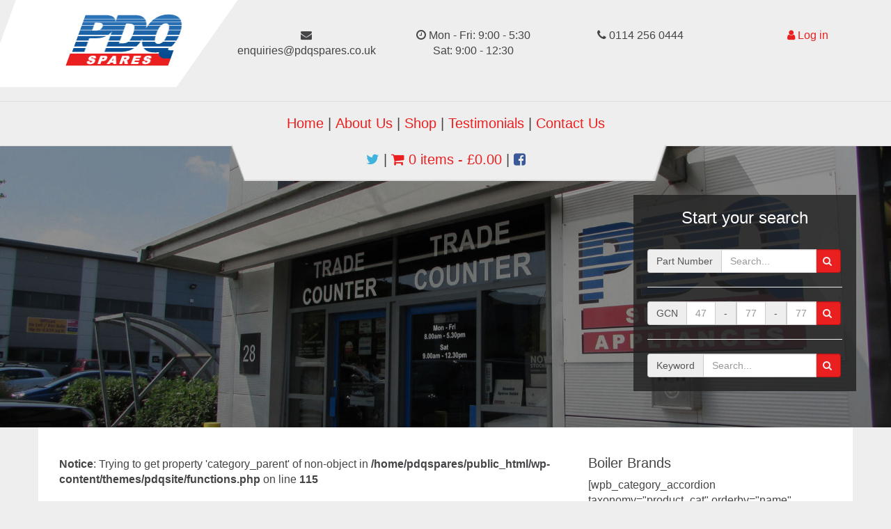

--- FILE ---
content_type: text/html; charset=UTF-8
request_url: https://pdqspares.co.uk/product-category/biasi/riva-plus-he-28s-erp/
body_size: 45545
content:
<!DOCTYPE html>
<html lang="en-GB">
	<head>
		<meta charset="UTF-8">
		<meta name="viewport" content="width=device-width, initial-scale=1.0">

				
		<link href="//netdna.bootstrapcdn.com/font-awesome/4.0.3/css/font-awesome.css" rel="stylesheet">
		<link rel="stylesheet" href="https://pdqspares.co.uk/wp-content/themes/pdqsite/css/bootstrap.min.css">
		<!-- Latest compiled and minified CSS -->
		<link rel="stylesheet" href="//cdnjs.cloudflare.com/ajax/libs/jasny-bootstrap/3.1.3/css/jasny-bootstrap.min.css">
		<link rel="stylesheet" href="https://cdnjs.cloudflare.com/ajax/libs/bootstrap-select/1.12.1/css/bootstrap-select.min.css">
		
		<link rel="stylesheet" href="https://pdqspares.co.uk/wp-content/themes/pdqsite/css/font-awesome.min.css">
		
<link rel="apple-touch-icon" sizes="180x180" href="/apple-touch-icon.png">
<link rel="icon" type="image/png" href="/favicon-32x32.png" sizes="32x32">
<link rel="icon" type="image/png" href="/favicon-16x16.png" sizes="16x16">
<link rel="manifest" href="/manifest.json">
<link rel="mask-icon" href="/safari-pinned-tab.svg" color="#5bbad5">
<meta name="theme-color" content="#ffffff">
		
		<title>Riva Plus HE 28S ErP &#8211; PDQ Spares LTD</title>
<meta name='robots' content='max-image-preview:large' />
<link rel='dns-prefetch' href='//cdnjs.cloudflare.com' />
<link rel="alternate" type="application/rss+xml" title="PDQ Spares LTD &raquo; Riva Plus HE 28S ErP Category Feed" href="https://pdqspares.co.uk/product-category/biasi/riva-plus-he-28s-erp/feed/" />
<script type="text/javascript">
/* <![CDATA[ */
window._wpemojiSettings = {"baseUrl":"https:\/\/s.w.org\/images\/core\/emoji\/15.0.3\/72x72\/","ext":".png","svgUrl":"https:\/\/s.w.org\/images\/core\/emoji\/15.0.3\/svg\/","svgExt":".svg","source":{"concatemoji":"https:\/\/pdqspares.co.uk\/wp-includes\/js\/wp-emoji-release.min.js?ver=6.5.7"}};
/*! This file is auto-generated */
!function(i,n){var o,s,e;function c(e){try{var t={supportTests:e,timestamp:(new Date).valueOf()};sessionStorage.setItem(o,JSON.stringify(t))}catch(e){}}function p(e,t,n){e.clearRect(0,0,e.canvas.width,e.canvas.height),e.fillText(t,0,0);var t=new Uint32Array(e.getImageData(0,0,e.canvas.width,e.canvas.height).data),r=(e.clearRect(0,0,e.canvas.width,e.canvas.height),e.fillText(n,0,0),new Uint32Array(e.getImageData(0,0,e.canvas.width,e.canvas.height).data));return t.every(function(e,t){return e===r[t]})}function u(e,t,n){switch(t){case"flag":return n(e,"\ud83c\udff3\ufe0f\u200d\u26a7\ufe0f","\ud83c\udff3\ufe0f\u200b\u26a7\ufe0f")?!1:!n(e,"\ud83c\uddfa\ud83c\uddf3","\ud83c\uddfa\u200b\ud83c\uddf3")&&!n(e,"\ud83c\udff4\udb40\udc67\udb40\udc62\udb40\udc65\udb40\udc6e\udb40\udc67\udb40\udc7f","\ud83c\udff4\u200b\udb40\udc67\u200b\udb40\udc62\u200b\udb40\udc65\u200b\udb40\udc6e\u200b\udb40\udc67\u200b\udb40\udc7f");case"emoji":return!n(e,"\ud83d\udc26\u200d\u2b1b","\ud83d\udc26\u200b\u2b1b")}return!1}function f(e,t,n){var r="undefined"!=typeof WorkerGlobalScope&&self instanceof WorkerGlobalScope?new OffscreenCanvas(300,150):i.createElement("canvas"),a=r.getContext("2d",{willReadFrequently:!0}),o=(a.textBaseline="top",a.font="600 32px Arial",{});return e.forEach(function(e){o[e]=t(a,e,n)}),o}function t(e){var t=i.createElement("script");t.src=e,t.defer=!0,i.head.appendChild(t)}"undefined"!=typeof Promise&&(o="wpEmojiSettingsSupports",s=["flag","emoji"],n.supports={everything:!0,everythingExceptFlag:!0},e=new Promise(function(e){i.addEventListener("DOMContentLoaded",e,{once:!0})}),new Promise(function(t){var n=function(){try{var e=JSON.parse(sessionStorage.getItem(o));if("object"==typeof e&&"number"==typeof e.timestamp&&(new Date).valueOf()<e.timestamp+604800&&"object"==typeof e.supportTests)return e.supportTests}catch(e){}return null}();if(!n){if("undefined"!=typeof Worker&&"undefined"!=typeof OffscreenCanvas&&"undefined"!=typeof URL&&URL.createObjectURL&&"undefined"!=typeof Blob)try{var e="postMessage("+f.toString()+"("+[JSON.stringify(s),u.toString(),p.toString()].join(",")+"));",r=new Blob([e],{type:"text/javascript"}),a=new Worker(URL.createObjectURL(r),{name:"wpTestEmojiSupports"});return void(a.onmessage=function(e){c(n=e.data),a.terminate(),t(n)})}catch(e){}c(n=f(s,u,p))}t(n)}).then(function(e){for(var t in e)n.supports[t]=e[t],n.supports.everything=n.supports.everything&&n.supports[t],"flag"!==t&&(n.supports.everythingExceptFlag=n.supports.everythingExceptFlag&&n.supports[t]);n.supports.everythingExceptFlag=n.supports.everythingExceptFlag&&!n.supports.flag,n.DOMReady=!1,n.readyCallback=function(){n.DOMReady=!0}}).then(function(){return e}).then(function(){var e;n.supports.everything||(n.readyCallback(),(e=n.source||{}).concatemoji?t(e.concatemoji):e.wpemoji&&e.twemoji&&(t(e.twemoji),t(e.wpemoji)))}))}((window,document),window._wpemojiSettings);
/* ]]> */
</script>
<style id='wp-emoji-styles-inline-css' type='text/css'>

	img.wp-smiley, img.emoji {
		display: inline !important;
		border: none !important;
		box-shadow: none !important;
		height: 1em !important;
		width: 1em !important;
		margin: 0 0.07em !important;
		vertical-align: -0.1em !important;
		background: none !important;
		padding: 0 !important;
	}
</style>
<link rel='stylesheet' id='wp-block-library-css' href='https://pdqspares.co.uk/wp-includes/css/dist/block-library/style.min.css?ver=6.5.7' type='text/css' media='all' />
<style id='classic-theme-styles-inline-css' type='text/css'>
/*! This file is auto-generated */
.wp-block-button__link{color:#fff;background-color:#32373c;border-radius:9999px;box-shadow:none;text-decoration:none;padding:calc(.667em + 2px) calc(1.333em + 2px);font-size:1.125em}.wp-block-file__button{background:#32373c;color:#fff;text-decoration:none}
</style>
<style id='global-styles-inline-css' type='text/css'>
body{--wp--preset--color--black: #000000;--wp--preset--color--cyan-bluish-gray: #abb8c3;--wp--preset--color--white: #ffffff;--wp--preset--color--pale-pink: #f78da7;--wp--preset--color--vivid-red: #cf2e2e;--wp--preset--color--luminous-vivid-orange: #ff6900;--wp--preset--color--luminous-vivid-amber: #fcb900;--wp--preset--color--light-green-cyan: #7bdcb5;--wp--preset--color--vivid-green-cyan: #00d084;--wp--preset--color--pale-cyan-blue: #8ed1fc;--wp--preset--color--vivid-cyan-blue: #0693e3;--wp--preset--color--vivid-purple: #9b51e0;--wp--preset--gradient--vivid-cyan-blue-to-vivid-purple: linear-gradient(135deg,rgba(6,147,227,1) 0%,rgb(155,81,224) 100%);--wp--preset--gradient--light-green-cyan-to-vivid-green-cyan: linear-gradient(135deg,rgb(122,220,180) 0%,rgb(0,208,130) 100%);--wp--preset--gradient--luminous-vivid-amber-to-luminous-vivid-orange: linear-gradient(135deg,rgba(252,185,0,1) 0%,rgba(255,105,0,1) 100%);--wp--preset--gradient--luminous-vivid-orange-to-vivid-red: linear-gradient(135deg,rgba(255,105,0,1) 0%,rgb(207,46,46) 100%);--wp--preset--gradient--very-light-gray-to-cyan-bluish-gray: linear-gradient(135deg,rgb(238,238,238) 0%,rgb(169,184,195) 100%);--wp--preset--gradient--cool-to-warm-spectrum: linear-gradient(135deg,rgb(74,234,220) 0%,rgb(151,120,209) 20%,rgb(207,42,186) 40%,rgb(238,44,130) 60%,rgb(251,105,98) 80%,rgb(254,248,76) 100%);--wp--preset--gradient--blush-light-purple: linear-gradient(135deg,rgb(255,206,236) 0%,rgb(152,150,240) 100%);--wp--preset--gradient--blush-bordeaux: linear-gradient(135deg,rgb(254,205,165) 0%,rgb(254,45,45) 50%,rgb(107,0,62) 100%);--wp--preset--gradient--luminous-dusk: linear-gradient(135deg,rgb(255,203,112) 0%,rgb(199,81,192) 50%,rgb(65,88,208) 100%);--wp--preset--gradient--pale-ocean: linear-gradient(135deg,rgb(255,245,203) 0%,rgb(182,227,212) 50%,rgb(51,167,181) 100%);--wp--preset--gradient--electric-grass: linear-gradient(135deg,rgb(202,248,128) 0%,rgb(113,206,126) 100%);--wp--preset--gradient--midnight: linear-gradient(135deg,rgb(2,3,129) 0%,rgb(40,116,252) 100%);--wp--preset--font-size--small: 13px;--wp--preset--font-size--medium: 20px;--wp--preset--font-size--large: 36px;--wp--preset--font-size--x-large: 42px;--wp--preset--font-family--inter: "Inter", sans-serif;--wp--preset--font-family--cardo: Cardo;--wp--preset--spacing--20: 0.44rem;--wp--preset--spacing--30: 0.67rem;--wp--preset--spacing--40: 1rem;--wp--preset--spacing--50: 1.5rem;--wp--preset--spacing--60: 2.25rem;--wp--preset--spacing--70: 3.38rem;--wp--preset--spacing--80: 5.06rem;--wp--preset--shadow--natural: 6px 6px 9px rgba(0, 0, 0, 0.2);--wp--preset--shadow--deep: 12px 12px 50px rgba(0, 0, 0, 0.4);--wp--preset--shadow--sharp: 6px 6px 0px rgba(0, 0, 0, 0.2);--wp--preset--shadow--outlined: 6px 6px 0px -3px rgba(255, 255, 255, 1), 6px 6px rgba(0, 0, 0, 1);--wp--preset--shadow--crisp: 6px 6px 0px rgba(0, 0, 0, 1);}:where(.is-layout-flex){gap: 0.5em;}:where(.is-layout-grid){gap: 0.5em;}body .is-layout-flex{display: flex;}body .is-layout-flex{flex-wrap: wrap;align-items: center;}body .is-layout-flex > *{margin: 0;}body .is-layout-grid{display: grid;}body .is-layout-grid > *{margin: 0;}:where(.wp-block-columns.is-layout-flex){gap: 2em;}:where(.wp-block-columns.is-layout-grid){gap: 2em;}:where(.wp-block-post-template.is-layout-flex){gap: 1.25em;}:where(.wp-block-post-template.is-layout-grid){gap: 1.25em;}.has-black-color{color: var(--wp--preset--color--black) !important;}.has-cyan-bluish-gray-color{color: var(--wp--preset--color--cyan-bluish-gray) !important;}.has-white-color{color: var(--wp--preset--color--white) !important;}.has-pale-pink-color{color: var(--wp--preset--color--pale-pink) !important;}.has-vivid-red-color{color: var(--wp--preset--color--vivid-red) !important;}.has-luminous-vivid-orange-color{color: var(--wp--preset--color--luminous-vivid-orange) !important;}.has-luminous-vivid-amber-color{color: var(--wp--preset--color--luminous-vivid-amber) !important;}.has-light-green-cyan-color{color: var(--wp--preset--color--light-green-cyan) !important;}.has-vivid-green-cyan-color{color: var(--wp--preset--color--vivid-green-cyan) !important;}.has-pale-cyan-blue-color{color: var(--wp--preset--color--pale-cyan-blue) !important;}.has-vivid-cyan-blue-color{color: var(--wp--preset--color--vivid-cyan-blue) !important;}.has-vivid-purple-color{color: var(--wp--preset--color--vivid-purple) !important;}.has-black-background-color{background-color: var(--wp--preset--color--black) !important;}.has-cyan-bluish-gray-background-color{background-color: var(--wp--preset--color--cyan-bluish-gray) !important;}.has-white-background-color{background-color: var(--wp--preset--color--white) !important;}.has-pale-pink-background-color{background-color: var(--wp--preset--color--pale-pink) !important;}.has-vivid-red-background-color{background-color: var(--wp--preset--color--vivid-red) !important;}.has-luminous-vivid-orange-background-color{background-color: var(--wp--preset--color--luminous-vivid-orange) !important;}.has-luminous-vivid-amber-background-color{background-color: var(--wp--preset--color--luminous-vivid-amber) !important;}.has-light-green-cyan-background-color{background-color: var(--wp--preset--color--light-green-cyan) !important;}.has-vivid-green-cyan-background-color{background-color: var(--wp--preset--color--vivid-green-cyan) !important;}.has-pale-cyan-blue-background-color{background-color: var(--wp--preset--color--pale-cyan-blue) !important;}.has-vivid-cyan-blue-background-color{background-color: var(--wp--preset--color--vivid-cyan-blue) !important;}.has-vivid-purple-background-color{background-color: var(--wp--preset--color--vivid-purple) !important;}.has-black-border-color{border-color: var(--wp--preset--color--black) !important;}.has-cyan-bluish-gray-border-color{border-color: var(--wp--preset--color--cyan-bluish-gray) !important;}.has-white-border-color{border-color: var(--wp--preset--color--white) !important;}.has-pale-pink-border-color{border-color: var(--wp--preset--color--pale-pink) !important;}.has-vivid-red-border-color{border-color: var(--wp--preset--color--vivid-red) !important;}.has-luminous-vivid-orange-border-color{border-color: var(--wp--preset--color--luminous-vivid-orange) !important;}.has-luminous-vivid-amber-border-color{border-color: var(--wp--preset--color--luminous-vivid-amber) !important;}.has-light-green-cyan-border-color{border-color: var(--wp--preset--color--light-green-cyan) !important;}.has-vivid-green-cyan-border-color{border-color: var(--wp--preset--color--vivid-green-cyan) !important;}.has-pale-cyan-blue-border-color{border-color: var(--wp--preset--color--pale-cyan-blue) !important;}.has-vivid-cyan-blue-border-color{border-color: var(--wp--preset--color--vivid-cyan-blue) !important;}.has-vivid-purple-border-color{border-color: var(--wp--preset--color--vivid-purple) !important;}.has-vivid-cyan-blue-to-vivid-purple-gradient-background{background: var(--wp--preset--gradient--vivid-cyan-blue-to-vivid-purple) !important;}.has-light-green-cyan-to-vivid-green-cyan-gradient-background{background: var(--wp--preset--gradient--light-green-cyan-to-vivid-green-cyan) !important;}.has-luminous-vivid-amber-to-luminous-vivid-orange-gradient-background{background: var(--wp--preset--gradient--luminous-vivid-amber-to-luminous-vivid-orange) !important;}.has-luminous-vivid-orange-to-vivid-red-gradient-background{background: var(--wp--preset--gradient--luminous-vivid-orange-to-vivid-red) !important;}.has-very-light-gray-to-cyan-bluish-gray-gradient-background{background: var(--wp--preset--gradient--very-light-gray-to-cyan-bluish-gray) !important;}.has-cool-to-warm-spectrum-gradient-background{background: var(--wp--preset--gradient--cool-to-warm-spectrum) !important;}.has-blush-light-purple-gradient-background{background: var(--wp--preset--gradient--blush-light-purple) !important;}.has-blush-bordeaux-gradient-background{background: var(--wp--preset--gradient--blush-bordeaux) !important;}.has-luminous-dusk-gradient-background{background: var(--wp--preset--gradient--luminous-dusk) !important;}.has-pale-ocean-gradient-background{background: var(--wp--preset--gradient--pale-ocean) !important;}.has-electric-grass-gradient-background{background: var(--wp--preset--gradient--electric-grass) !important;}.has-midnight-gradient-background{background: var(--wp--preset--gradient--midnight) !important;}.has-small-font-size{font-size: var(--wp--preset--font-size--small) !important;}.has-medium-font-size{font-size: var(--wp--preset--font-size--medium) !important;}.has-large-font-size{font-size: var(--wp--preset--font-size--large) !important;}.has-x-large-font-size{font-size: var(--wp--preset--font-size--x-large) !important;}
.wp-block-navigation a:where(:not(.wp-element-button)){color: inherit;}
:where(.wp-block-post-template.is-layout-flex){gap: 1.25em;}:where(.wp-block-post-template.is-layout-grid){gap: 1.25em;}
:where(.wp-block-columns.is-layout-flex){gap: 2em;}:where(.wp-block-columns.is-layout-grid){gap: 2em;}
.wp-block-pullquote{font-size: 1.5em;line-height: 1.6;}
</style>
<link rel='stylesheet' id='woocommerce-layout-css' href='https://pdqspares.co.uk/wp-content/plugins/woocommerce/assets/css/woocommerce-layout.css?ver=9.4.3' type='text/css' media='all' />
<link rel='stylesheet' id='woocommerce-smallscreen-css' href='https://pdqspares.co.uk/wp-content/plugins/woocommerce/assets/css/woocommerce-smallscreen.css?ver=9.4.3' type='text/css' media='only screen and (max-width: 768px)' />
<link rel='stylesheet' id='woocommerce-general-css' href='https://pdqspares.co.uk/wp-content/plugins/woocommerce/assets/css/woocommerce.css?ver=9.4.3' type='text/css' media='all' />
<style id='woocommerce-inline-inline-css' type='text/css'>
.woocommerce form .form-row .required { visibility: visible; }
</style>
<link rel='stylesheet' id='parent-style-css' href='https://pdqspares.co.uk/wp-content/themes/pdqsite/style.css?ver=6.5.7' type='text/css' media='all' />
<script type="text/javascript" src="https://pdqspares.co.uk/wp-includes/js/jquery/jquery.min.js?ver=3.7.1" id="jquery-core-js"></script>
<script type="text/javascript" src="https://pdqspares.co.uk/wp-includes/js/jquery/jquery-migrate.min.js?ver=3.4.1" id="jquery-migrate-js"></script>
<script type="text/javascript" src="https://pdqspares.co.uk/wp-content/plugins/woocommerce/assets/js/jquery-blockui/jquery.blockUI.min.js?ver=2.7.0-wc.9.4.3" id="jquery-blockui-js" defer="defer" data-wp-strategy="defer"></script>
<script type="text/javascript" id="wc-add-to-cart-js-extra">
/* <![CDATA[ */
var wc_add_to_cart_params = {"ajax_url":"\/wp-admin\/admin-ajax.php","wc_ajax_url":"\/?wc-ajax=%%endpoint%%","i18n_view_cart":"View basket","cart_url":"https:\/\/pdqspares.co.uk\/basket\/","is_cart":"","cart_redirect_after_add":"no"};
/* ]]> */
</script>
<script type="text/javascript" src="https://pdqspares.co.uk/wp-content/plugins/woocommerce/assets/js/frontend/add-to-cart.min.js?ver=9.4.3" id="wc-add-to-cart-js" defer="defer" data-wp-strategy="defer"></script>
<script type="text/javascript" src="https://pdqspares.co.uk/wp-content/plugins/woocommerce/assets/js/js-cookie/js.cookie.min.js?ver=2.1.4-wc.9.4.3" id="js-cookie-js" defer="defer" data-wp-strategy="defer"></script>
<script type="text/javascript" id="woocommerce-js-extra">
/* <![CDATA[ */
var woocommerce_params = {"ajax_url":"\/wp-admin\/admin-ajax.php","wc_ajax_url":"\/?wc-ajax=%%endpoint%%"};
/* ]]> */
</script>
<script type="text/javascript" src="https://pdqspares.co.uk/wp-content/plugins/woocommerce/assets/js/frontend/woocommerce.min.js?ver=9.4.3" id="woocommerce-js" defer="defer" data-wp-strategy="defer"></script>
<script type="text/javascript" src="//cdnjs.cloudflare.com/ajax/libs/jquery/2.1.3/jquery.min.js?ver=2.1.3" id="jqueryattempt-js"></script>
<script type="text/javascript" src="https://pdqspares.co.uk/wp-content/themes/pdqsite/js/bootstrap.min.js?ver=2.2.1" id="bootstrap-js"></script>
<script type="text/javascript" src="https://pdqspares.co.uk/wp-content/themes/pdqsite/js/jquery.carouselTicker.min.js?ver=2.2.1" id="carousel-js"></script>
<script type="text/javascript" src="https://pdqspares.co.uk/wp-content/themes/pdqsite/js/start.js?ver=2.2.1" id="starter-js"></script>
<script type="text/javascript" src="//cdnjs.cloudflare.com/ajax/libs/jasny-bootstrap/3.1.3/js/jasny-bootstrap.min.js?ver=2.2.1" id="jasny-js"></script>
<script type="text/javascript" src="https://pdqspares.co.uk/wp-content/themes/pdqsite/js/responsiveslides.min.js?ver=2.2.1" id="slide-js"></script>
<script type="text/javascript" src="https://pdqspares.co.uk/wp-content/themes/pdqsite/js/scripts.js?ver=2.2.1" id="allscripts-js"></script>
<link rel="https://api.w.org/" href="https://pdqspares.co.uk/wp-json/" /><link rel="alternate" type="application/json" href="https://pdqspares.co.uk/wp-json/wp/v2/product_cat/437" /><link rel="EditURI" type="application/rsd+xml" title="RSD" href="https://pdqspares.co.uk/xmlrpc.php?rsd" />
<meta name="generator" content="WordPress 6.5.7" />
<meta name="generator" content="WooCommerce 9.4.3" />
	<noscript><style>.woocommerce-product-gallery{ opacity: 1 !important; }</style></noscript>
	<style id='wp-fonts-local' type='text/css'>
@font-face{font-family:Inter;font-style:normal;font-weight:300 900;font-display:fallback;src:url('https://pdqspares.co.uk/wp-content/plugins/woocommerce/assets/fonts/Inter-VariableFont_slnt,wght.woff2') format('woff2');font-stretch:normal;}
@font-face{font-family:Cardo;font-style:normal;font-weight:400;font-display:fallback;src:url('https://pdqspares.co.uk/wp-content/plugins/woocommerce/assets/fonts/cardo_normal_400.woff2') format('woff2');}
</style>
		<script type="text/javascript">var switchTo5x=true;</script>
<script type="text/javascript" id="st_insights_js" src="http://w.sharethis.com/button/buttons.js?publisher=51af8b13-1bd2-4e48-9096-b61a83006864"></script>
<script type="text/javascript">stLight.options({publisher: "51af8b13-1bd2-4e48-9096-b61a83006864", doNotHash: false, doNotCopy: false, hashAddressBar: false});</script>
<script>
  (function(i,s,o,g,r,a,m){i['GoogleAnalyticsObject']=r;i[r]=i[r]||function(){
  (i[r].q=i[r].q||[]).push(arguments)},i[r].l=1*new Date();a=s.createElement(o),
  m=s.getElementsByTagName(o)[0];a.async=1;a.src=g;m.parentNode.insertBefore(a,m)
  })(window,document,'script','https://www.google-analytics.com/analytics.js','ga');

  ga('create', 'UA-91748730-1', 'auto');
  ga('send', 'pageview');

</script>
	</head>

	<body class="archive tax-product_cat term-riva-plus-he-28s-erp term-437 theme-pdqsite woocommerce woocommerce-page woocommerce-no-js">
		<div class="col-sm-12 all-top">
			<div class="row">
				<div class="col-lg-3 col-sm-4 col-xs-12 logo-bg-holder animated bounceInLeft">
					<img src="https://pdqspares.co.uk/wp-content/themes/pdqsite/mm/logo.png" class="logo-holder animated bounceInLeft pull-right" alt="Logo" />
				</div>
				<!--MOBILE-->
				<div class="visible-xs col-sm-12">
					<nav id="myNavmenu" class="navmenu navmenu-default navmenu-fixed-left offcanvas">
					  <ul class="nav navmenu-nav">
					    <li><a href="https://pdqspares.co.uk" class="<br />
<b>Notice</b>:  Undefined variable: homeclass in <b>/home/pdqspares/public_html/wp-content/themes/pdqsite/header.php</b> on line <b>59</b><br />
">Home</a></li>
					    <li><a href="https://pdqspares.co.uk/about-us" class="<br />
<b>Notice</b>:  Undefined variable: aboutclass in <b>/home/pdqspares/public_html/wp-content/themes/pdqsite/header.php</b> on line <b>60</b><br />
">About Us</a></li>
					    <li><a href="https://pdqspares.co.uk/shop" class="<br />
<b>Notice</b>:  Undefined variable: shopclass in <b>/home/pdqspares/public_html/wp-content/themes/pdqsite/header.php</b> on line <b>61</b><br />
">Shop</a></li>
					    <li><a href="https://pdqspares.co.uk/testimonials" class="<br />
<b>Notice</b>:  Undefined variable: testimonialsclass in <b>/home/pdqspares/public_html/wp-content/themes/pdqsite/header.php</b> on line <b>62</b><br />
">Testimonials</a></li>
					    <li><a href="https://pdqspares.co.uk/contact-us" class="<br />
<b>Notice</b>:  Undefined variable: contactclass in <b>/home/pdqspares/public_html/wp-content/themes/pdqsite/header.php</b> on line <b>63</b><br />
">Contact Us</a></li>
            	<hr />
							<li><a href="https://pdqspares.co.uk/wp-login.php">Log in</a></li>
					  </ul>
					  <div class="col-xs-12">
					  	<h3>Search</h3>
							<form action="https://pdqspares.co.uk/part-number-search" method="post">
								<div class="input-group">
						      <div class="input-group-addon">Part Number</div>
									<input type="text" name="part-search" class="form-control" placeholder="Search..." />
						      <div class="input-group-btn">
						    		<button type="submit" class="btn btn-primary"><i class="fa fa-search"></i></button>
						    	</div>
								</div>
							</form>
							<hr />
							<form action="https://pdqspares.co.uk/gc-number-search" method="post">
								 <div class="input-group">
						      <div class="input-group-addon">GCN</div>
						      <input type="text" class="form-control" name="gc-search-1" placeholder="47">
						      <div class="input-group-addon">-</div>
						      <input type="text" class="form-control" name="gc-search-2" placeholder="777">
						      <div class="input-group-addon">-</div>
						      <input type="text" class="form-control" name="gc-search-3" placeholder="77">
						      <div class="input-group-btn">
						    		<button type="submit" class="btn btn-primary"><i class="fa fa-search"></i></button>
						    	</div>
						    </div>
							</form>
							<hr />
						<form action="https://pdqspares.co.uk" method="get">
	<div class="input-group">
    <div class="input-group-addon">Keyword</div>
		<input type="text" name="s" class="form-control" placeholder="Search..." />
    <div class="input-group-btn">
  		<button type="submit" class="btn btn-primary"><i class="fa fa-search"></i></button>
  	</div>
	</div>
</form>						</div>
					</nav>
					<div class="navbar navbar-default navbar-fixed-top">
					  <button type="button" class="navbar-toggle pull-left" data-toggle="offcanvas" data-target="#myNavmenu" data-canvas="body">
					    <span class="icon-bar"></span>
					    <span class="icon-bar"></span>
					    <span class="icon-bar"></span>
					  </button>
					</div>
				</div>
				<div class="col-lg-9 col-sm-8 hidden-xs">
					<div class="row">
						<div class="col-sm-3 col-xs-6 top-box text-center" style="word-wrap: break-word">
							<i class="fa fa-envelope"></i> enquiries@pdqspares.co.uk
						</div>
						<div class="col-sm-3 col-xs-6 top-box text-center">
							<i class="fa fa-clock-o"></i> Mon - Fri: 9:00 - 5:30<br />Sat: 9:00 - 12:30
						</div>
						<div class="col-sm-3 col-xs-6 top-box text-center tel-box">
							<i class="fa fa-phone"></i> 0114 256 0444
						</div>
						<div class="col-sm-3 col-xs-6 top-box text-center">
							<a href="https://pdqspares.co.uk/login"><i class="fa fa-user"></i> <a href="https://pdqspares.co.uk/wp-login.php">Log in</a></a>
						</div>
					</div>
				</div>
				<div class="menu-holder col-sm-12 text-center hidden-xs">
					<a href="https://pdqspares.co.uk">Home</a> | 
					<a href="https://pdqspares.co.uk/about-us">About Us</a> | 
					<a href="https://pdqspares.co.uk/shop">Shop</a> | 
					<a href="https://pdqspares.co.uk/testimonials">Testimonials</a> | 
					<a href="https://pdqspares.co.uk/contact-us">Contact Us</a>
					<div class="col-sm-12">
						<div class="col-sm-12 basket-holder">
							<div class="col-sm-6 col-sm-offset-3">
								<div class="basket-area">
									<a href="https://twitter.com/PDQSpares" target="_blank"><i class="fa fa-twitter twit-col"></i></a> | <i class="fa fa-shopping-cart cart-col"></i> 
										<a href="https://pdqspares.co.uk/basket">
											<span id="cartresult">
																								0 items - <span class="woocommerce-Price-amount amount"><bdi><span class="woocommerce-Price-currencySymbol">&pound;</span>0.00</bdi></span>											</span>
										</a> | 
										<a href="https://www.facebook.com/pdq.spares.appliances/" target="_blank"><i class="fa fa-facebook-square fb-col"></i></a>
								</div>
							</div>
						</div>
					</div>
				</div>
			</div>
		</div>
		<div class="col-xs-12 visible-xs">
			<div class="row">
	      <div id="carouselTicker" class="carouselTicker">
					<ul class="carouselTicker__list">
			    	<li class="carouselTicker__item"><img class="first" src="https://pdqspares.co.uk/wp-content/themes/pdqsite/mm/viessmann.jpg" alt="" /></li>
			    	<li class="carouselTicker__item"><img src="https://pdqspares.co.uk/wp-content/themes/pdqsite/mm/ideal.jpg" alt="" /></li>
			    	<li class="carouselTicker__item"><img src="https://pdqspares.co.uk/wp-content/themes/pdqsite/mm/sime.jpg" alt="" /></li>
			    	<li class="carouselTicker__item"><img src="https://pdqspares.co.uk/wp-content/themes/pdqsite/mm/saunier.jpg" alt="" /></li>
			    	<li class="carouselTicker__item"><img src="https://pdqspares.co.uk/wp-content/themes/pdqsite/mm/ravenheat.jpg" alt="" /></li>
			    	<li class="carouselTicker__item"><img src="https://pdqspares.co.uk/wp-content/themes/pdqsite/mm/potterton.jpg" alt="" /></li>
			    	<li class="carouselTicker__item"><img src="https://pdqspares.co.uk/wp-content/themes/pdqsite/mm/alpha.jpg" alt="" /></li>
			    	<li class="carouselTicker__item"><img src="https://pdqspares.co.uk/wp-content/themes/pdqsite/mm/worcester.jpg" alt="" /></li>
			    	<li class="carouselTicker__item"><img src="https://pdqspares.co.uk/wp-content/themes/pdqsite/mm/vaillant.jpg" alt="" /></li>
			    	<li class="carouselTicker__item"><img src="https://pdqspares.co.uk/wp-content/themes/pdqsite/mm/biasi.jpg" alt="" /></li>
			    	<li class="carouselTicker__item"><img src="https://pdqspares.co.uk/wp-content/themes/pdqsite/mm/baxi.jpg" alt="" /></li>
			    	<li class="carouselTicker__item"><img src="https://pdqspares.co.uk/wp-content/themes/pdqsite/mm/vokera.jpg" alt="" /></li>
			    	<li class="carouselTicker__item"><img src="https://pdqspares.co.uk/wp-content/themes/pdqsite/mm/myson.jpg" alt="" /></li>
			    	<li class="carouselTicker__item"><img src="https://pdqspares.co.uk/wp-content/themes/pdqsite/mm/main.jpg" alt="" /></li>
			    	<li class="carouselTicker__item"><img src="https://pdqspares.co.uk/wp-content/themes/pdqsite/mm/heatline.jpg" alt="" /></li>
			    	<li class="carouselTicker__item"><img src="https://pdqspares.co.uk/wp-content/themes/pdqsite/mm/halstead.jpg" alt="" /></li>
			    	<li class="carouselTicker__item"><img src="https://pdqspares.co.uk/wp-content/themes/pdqsite/mm/glowworm.jpg" alt="" /></li>
			    	<li class="carouselTicker__item"><img src="https://pdqspares.co.uk/wp-content/themes/pdqsite/mm/ferroli.jpg" alt="" /></li>
			    	<li class="carouselTicker__item"><img src="https://pdqspares.co.uk/wp-content/themes/pdqsite/mm/chaffoteaux.jpg" alt="" /></li>
			    	<li class="carouselTicker__item"><img src="https://pdqspares.co.uk/wp-content/themes/pdqsite/mm/ariston.jpg" alt="" /></li>
					</ul>
				</div>
			</div>
		</div>
		<div class="col-xs-12 visible-xs text-center mobile-cart marg-bot-20">
			<i class="fa fa-shopping-cart cart-col"></i> 
			<a href="https://pdqspares.co.uk/basket">
				<span id="cartresult">
										0 items - <span class="woocommerce-Price-amount amount"><bdi><span class="woocommerce-Price-currencySymbol">&pound;</span>0.00</bdi></span>				</span>
			</a>
		</div>
		<ul class="rslides hidden-xs">
			<li>
				<img src="https://pdqspares.co.uk/wp-content/themes/pdqsite/mm/slide1.jpg" alt="Slide 1">
			</li>
			<li>
				<img src="https://pdqspares.co.uk/wp-content/themes/pdqsite/mm/slide2.jpg" alt="Slide 2">
			</li>
		</ul>
		<!--LRG-->
		<div class="slide-search hidden-xs animated bounceInRight">
			<h2 class="text-center search-head">Start your search</h2><br /><div class="wierd-size-hide">
			<form action="https://pdqspares.co.uk/part-number-search" method="post">
				<div class="input-group">
		      <div class="input-group-addon">Part Number</div>
					<input type="text" name="part-search" class="form-control" placeholder="Search..." />
		      <div class="input-group-btn">
		    		<button type="submit" class="btn btn-primary"><i class="fa fa-search"></i></button>
		    	</div>
				</div>
			</form>
			<hr />
			<form action="https://pdqspares.co.uk/gc-number-search" method="post">
				 <div class="input-group">
		      <div class="input-group-addon">GCN</div>
		      <input type="text" class="form-control" name="gc-search-1" placeholder="47">
		      <div class="input-group-addon">-</div>
		      <input type="text" class="form-control" name="gc-search-2" placeholder="777">
		      <div class="input-group-addon">-</div>
		      <input type="text" class="form-control" name="gc-search-3" placeholder="77">
		      <div class="input-group-btn">
		    		<button type="submit" class="btn btn-primary"><i class="fa fa-search"></i></button>
		    	</div>
		    </div>
			</form>
			<hr />
				<form action="https://pdqspares.co.uk" method="get">
	<div class="input-group">
    <div class="input-group-addon">Keyword</div>
		<input type="text" name="s" class="form-control" placeholder="Search..." />
    <div class="input-group-btn">
  		<button type="submit" class="btn btn-primary"><i class="fa fa-search"></i></button>
  	</div>
	</div>
</form>			</div>
			<!--TABLET-->
			<div class="wierd-size-show">
				<div class="row marg-top-20">
					<div class="col-xs-6">
						<form action="https://pdqspares.co.uk/part-search" method="post">
							<div class="input-group">
					      <div class="input-group-addon">Part Number</div>
								<input type="text" name="part-search" class="form-control" placeholder="Search..." />
					      <div class="input-group-btn">
					    		<button type="submit" class="btn btn-primary"><i class="fa fa-search"></i></button>
					    	</div>
							</div>
						</form>
					</div>
					<div class="col-xs-6">
						<form action="https://pdqspares.co.uk" method="get">
	<div class="input-group">
    <div class="input-group-addon">Keyword</div>
		<input type="text" name="s" class="form-control" placeholder="Search..." />
    <div class="input-group-btn">
  		<button type="submit" class="btn btn-primary"><i class="fa fa-search"></i></button>
  	</div>
	</div>
</form>					</div>
				</div>
			</div>
		</div>
<div class="container wtebg padd-bot-20">
	
<div class="col-sm-8 marg-top-20">
		
			
				<h1 class="page-title">Riva Plus HE 28S ErP</h1>

			
			
			
						<style type="text/css">
			h1.page-title {display:none}
		</style>
		<br />
<b>Notice</b>:  Trying to get property 'category_parent' of non-object in <b>/home/pdqspares/public_html/wp-content/themes/pdqsite/functions.php</b> on line <b>115</b><br />
<br />
<b>Notice</b>:  Undefined property: WP_Error::$name in <b>/home/pdqspares/public_html/wp-content/themes/pdqsite/functions.php</b> on line <b>118</b><br />
<h1> Riva Plus HE 28S ErP</h1><div class="woocommerce-notices-wrapper"></div><br />
<b>Notice</b>:  Trying to get property 'category_parent' of non-object in <b>/home/pdqspares/public_html/wp-content/themes/pdqsite/functions.php</b> on line <b>149</b><br />
<br />
<b>Notice</b>:  Undefined property: WP_Error::$name in <b>/home/pdqspares/public_html/wp-content/themes/pdqsite/functions.php</b> on line <b>152</b><br />
<div class="alert alert-info"><i class="fa fa-file-pdf-o"></i> <a href="https://pdqspares.co.uk/wp-content/uploads/2017/03/Riva-Plus-HE-24-s-28-s-ERP-System-User-Manual-Feb-2016.pdf" title="Boiler Manual" target="_blank">View the  Riva Plus HE 28S ErP manual</a></div><p class="woocommerce-result-count" >
	Showing all 2 results</p>
<form class="woocommerce-ordering" method="get">
	<select name="orderby" class="orderby" aria-label="Shop order">
					<option value="menu_order"  selected='selected'>Default sorting</option>
					<option value="popularity" >Sort by popularity</option>
					<option value="rating" >Sort by average rating</option>
					<option value="date" >Sort by latest</option>
					<option value="price" >Sort by price: low to high</option>
					<option value="price-desc" >Sort by price: high to low</option>
			</select>
	<input type="hidden" name="paged" value="1" />
	</form>

				<ul class="products columns-4">

																					<li class="product type-product post-542 status-publish first outofstock product_cat-activ-a-18s product_cat-activ-a-25c product_cat-activ-a-25s product_cat-activ-a-30c product_cat-activ-a-30s product_cat-activ-a-35c product_cat-activ-a-plus-16s product_cat-activ-a-plus-25c product_cat-activ-a-plus-25s product_cat-activ-a-plus-30c product_cat-activ-a-plus-35c product_cat-advance-plus-16s product_cat-advance-plus-16s-erp product_cat-advance-plus-25c product_cat-advance-plus-25c-erp product_cat-advance-plus-25s product_cat-advance-plus-25s-erp product_cat-advance-plus-30c product_cat-advance-plus-30c-erp product_cat-advance-plus-30s product_cat-advance-plus-30s-erp product_cat-advance-plus-35c product_cat-advance-plus-35c-erp product_cat-garda-he-m96-24smb product_cat-garda-he-m96-24smb2 product_cat-garda-he-m96-24smd-silver product_cat-garda-he-m96-24smd2 product_cat-garda-he-m96-28smb product_cat-garda-he-m96-28smb2 product_cat-garda-he-m96-28smd-silver product_cat-garda-he-m96-28smd2 product_cat-garda-he-plus-m110-24sme-white product_cat-garda-he-plus-m110-32sme-white product_cat-garda-m90f-24s product_cat-garda-m90f-24sr product_cat-garda-m90f-28s product_cat-garda-m90f-28sr product_cat-garda-m90f-32s product_cat-inovia-16s product_cat-inovia-25c product_cat-inovia-25c-erp product_cat-inovia-25s product_cat-inovia-25s-erp product_cat-inovia-30c product_cat-inovia-30c-erp product_cat-inovia-35c product_cat-inovia-35c-erp product_cat-parva-m96-24smp product_cat-parva-m96-28smp product_cat-parva-m96-28srp product_cat-parva-m96-32smp product_cat-parva-m96-32srp product_cat-riva-advance-m110b-24smc product_cat-riva-advance-m110b-24src product_cat-riva-advance-m110b-32smc product_cat-riva-compact-he-m96-24smc product_cat-riva-compact-he-m96-24smc2 product_cat-riva-compact-he-m96-28smc product_cat-riva-compact-he-m96-28smc2 product_cat-riva-compact-he-m96-28src product_cat-riva-compact-he-m96-28src2 product_cat-riva-compact-he-m96-32smc2 product_cat-riva-compact-he-m96a-24src product_cat-riva-compact-he-m96a-32smc product_cat-riva-compact-m90e-24s product_cat-riva-compact-m90e-28s product_cat-riva-compact-m90e-32s product_cat-riva-plus-he-24c-erp product_cat-riva-plus-he-24s-erp product_cat-riva-plus-he-28c-erp product_cat-riva-plus-he-28s-erp product_cat-riva-plus-he-m296-24-smc product_cat-riva-plus-he-m296-24-src product_cat-riva-plus-he-m296-28-smc product_cat-riva-plus-he-m296-28-src product_cat-riva-plus-m90d-24s product_cat-riva-plus-m90d-24sr product_cat-riva-plus-m90d-28s product_cat-riva-plus-m90d-28sr has-post-thumbnail taxable shipping-taxable purchasable product-type-simple">
	<a href="https://pdqspares.co.uk/product/biasi-automatic-air-vent-aav-bi1212107/" class="woocommerce-LoopProduct-link woocommerce-loop-product__link"><img width="300" height="300" src="https://pdqspares.co.uk/wp-content/uploads/2017/03/BI1212107-300x300.jpg" class="attachment-woocommerce_thumbnail size-woocommerce_thumbnail" alt="" decoding="async" fetchpriority="high" srcset="https://pdqspares.co.uk/wp-content/uploads/2017/03/BI1212107-300x300.jpg 300w, https://pdqspares.co.uk/wp-content/uploads/2017/03/BI1212107-100x100.jpg 100w, https://pdqspares.co.uk/wp-content/uploads/2017/03/BI1212107-600x600.jpg 600w, https://pdqspares.co.uk/wp-content/uploads/2017/03/BI1212107-150x150.jpg 150w, https://pdqspares.co.uk/wp-content/uploads/2017/03/BI1212107-768x768.jpg 768w, https://pdqspares.co.uk/wp-content/uploads/2017/03/BI1212107.jpg 800w" sizes="(max-width: 300px) 100vw, 300px" /><h2 class="woocommerce-loop-product__title">Biasi Automatic Air Vent (AAV) BI1212107</h2>
	<span class="price"><span class="woocommerce-Price-amount amount"><bdi><span class="woocommerce-Price-currencySymbol">&pound;</span>22.50</bdi></span></span>
</a><a href="https://pdqspares.co.uk/product/biasi-automatic-air-vent-aav-bi1212107/" aria-describedby="woocommerce_loop_add_to_cart_link_describedby_542" data-quantity="1" class="button product_type_simple" data-product_id="542" data-product_sku="BI1212107" aria-label="Read more about &ldquo;Biasi Automatic Air Vent (AAV) BI1212107&rdquo;" rel="nofollow" data-success_message="">Read more</a>	<span id="woocommerce_loop_add_to_cart_link_describedby_542" class="screen-reader-text">
			</span>
</li>
																	<li class="product type-product post-528 status-publish outofstock product_cat-garda-he-m96-24smb product_cat-garda-he-m96-24smb2 product_cat-garda-he-m96-24smd-silver product_cat-garda-he-m96-24smd2 product_cat-garda-he-m96-28smb product_cat-garda-he-m96-28smb2 product_cat-garda-he-m96-28smd-silver product_cat-garda-he-m96-28smd2 product_cat-garda-he-plus-m110-24sme-white product_cat-garda-he-plus-m110-32sme-white product_cat-garda-he-plus-m110b-24sme product_cat-garda-he-plus-m110b-32sme product_cat-garda-m90f-24s product_cat-garda-m90f-24sr product_cat-garda-m90f-28s product_cat-garda-m90f-28sr product_cat-garda-m90f-32s product_cat-parva-m90-24s product_cat-parva-m90-24sr product_cat-parva-m90-28s product_cat-parva-m90-28sr product_cat-parva-m96-24smp product_cat-parva-m96-28smp product_cat-parva-m96-28srp product_cat-parva-m96-32smp product_cat-parva-m96-32srp product_cat-riva-advance-m110-24smc product_cat-riva-advance-m110-32smc product_cat-riva-advance-m110b-24smc product_cat-riva-advance-m110b-24src product_cat-riva-advance-m110b-32smc product_cat-riva-compact-he-m96-24smc product_cat-riva-compact-he-m96-24smc2 product_cat-riva-compact-he-m96-24src2 product_cat-riva-compact-he-m96-28smc product_cat-riva-compact-he-m96-28smc2 product_cat-riva-compact-he-m96-28src product_cat-riva-compact-he-m96-28src2 product_cat-riva-compact-he-m96-32smc2 product_cat-riva-compact-he-m96a-24src product_cat-riva-compact-he-m96a-32smc product_cat-riva-compact-m90e-24s product_cat-riva-compact-m90e-28s product_cat-riva-compact-m90e-32s product_cat-riva-plus-he-24c-erp product_cat-riva-plus-he-24s-erp product_cat-riva-plus-he-28c-erp product_cat-riva-plus-he-28s-erp product_cat-riva-plus-he-m296-24-smc product_cat-riva-plus-he-m296-24-src product_cat-riva-plus-he-m296-28-smc product_cat-riva-plus-he-m296-28-src product_cat-riva-plus-m90d-24s product_cat-riva-plus-m90d-24sr product_cat-riva-plus-m90d-28s product_cat-riva-plus-m90d-28sr has-post-thumbnail taxable shipping-taxable purchasable product-type-simple">
	<a href="https://pdqspares.co.uk/product/biasi-temperature-pressure-gauge-bi1475108/" class="woocommerce-LoopProduct-link woocommerce-loop-product__link"><img width="300" height="300" src="https://pdqspares.co.uk/wp-content/uploads/2017/03/BI1475108-300x300.jpg" class="attachment-woocommerce_thumbnail size-woocommerce_thumbnail" alt="" decoding="async" srcset="https://pdqspares.co.uk/wp-content/uploads/2017/03/BI1475108-300x300.jpg 300w, https://pdqspares.co.uk/wp-content/uploads/2017/03/BI1475108-100x100.jpg 100w, https://pdqspares.co.uk/wp-content/uploads/2017/03/BI1475108-600x600.jpg 600w, https://pdqspares.co.uk/wp-content/uploads/2017/03/BI1475108-150x150.jpg 150w, https://pdqspares.co.uk/wp-content/uploads/2017/03/BI1475108-768x768.jpg 768w, https://pdqspares.co.uk/wp-content/uploads/2017/03/BI1475108.jpg 800w" sizes="(max-width: 300px) 100vw, 300px" /><h2 class="woocommerce-loop-product__title">Biasi Temperature &amp; Pressure Gauge BI1475108</h2>
	<span class="price"><span class="woocommerce-Price-amount amount"><bdi><span class="woocommerce-Price-currencySymbol">&pound;</span>32.50</bdi></span></span>
</a><a href="https://pdqspares.co.uk/product/biasi-temperature-pressure-gauge-bi1475108/" aria-describedby="woocommerce_loop_add_to_cart_link_describedby_528" data-quantity="1" class="button product_type_simple" data-product_id="528" data-product_sku="BI1475108" aria-label="Read more about &ldquo;Biasi Temperature &amp; Pressure Gauge BI1475108&rdquo;" rel="nofollow" data-success_message="">Read more</a>	<span id="woocommerce_loop_add_to_cart_link_describedby_528" class="screen-reader-text">
			</span>
</li>
									
				</ul>

				
				</div>
			<div class="col-sm-4 marg-top-20">
	<h3>Boiler Brands</h3>
	[wpb_category_accordion taxonomy="product_cat" orderby="name" order="ASC" show_count="no" hide_empty="no" icon="+"]	<h3>Product Categories</h3>
	[wpb_category_accordion taxonomy="part_categories" orderby="name" order="ASC" show_count="no" hide_empty="no" icon="+"]	
</div>		</div> <!-- /container -->
		<footer>
			<div class="container pb20 text-center">
				<div class="col-md-4 pt20 text-left">
					- <a href="https://pdqspares.co.uk/about-us/" class="footerlink">About Us</a><br />
					- <a href="https://pdqspares.co.uk/return-information/" class="footerlink">Return Policy</a><br />
					- <a href="https://pdqspares.co.uk/delivery-information/" class="footerlink">Delivery Information</a><br />
					- <a href="https://pdqspares.co.uk/contact-us/" class="footerlink">Contact Us</a><br />
					<hr />
					<a href="https://pdqspares.co.uk/my-account/" class="footerlink" title="My Account">My Account</a>
				</div>
				<div class="col-md-4 text-center pt20">
					
				</div>
				<div class="col-md-4 hidden-xs text-right pt20">
					PDQ Spares LTD<br>
					Unit 28 Jessops Riverside,<br>
					800 Brightside Lane,<br>
					Sheffield<br>
					S9 2RX<br>
					<br>
					
					<i class="fa fa-phone fa-fw"></i> 0114 256 0444<br>
					<i class="fa fa-envelope fa-fw"></i> enquiries@pdqspares.co.uk
				</div>
				<div class="clearfix pb20"></div>
				<div class="col-sm-12 marg-top-20">
					Copyright &copy;2025 PDQ Spares LTD
				</div>
			</div>
		</footer>
		<script type='text/javascript'>
		(function () {
			var c = document.body.className;
			c = c.replace(/woocommerce-no-js/, 'woocommerce-js');
			document.body.className = c;
		})();
	</script>
	<link rel='stylesheet' id='wc-blocks-style-css' href='https://pdqspares.co.uk/wp-content/plugins/woocommerce/assets/client/blocks/wc-blocks.css?ver=wc-9.4.3' type='text/css' media='all' />
<script type="text/javascript" src="https://pdqspares.co.uk/wp-includes/js/underscore.min.js?ver=1.13.4" id="underscore-js"></script>
<script type="text/javascript" src="https://pdqspares.co.uk/wp-includes/js/backbone.min.js?ver=1.5.0" id="backbone-js"></script>
<script type="text/javascript" src="https://pdqspares.co.uk/wp-content/plugins/woocommerce/assets/js/sourcebuster/sourcebuster.min.js?ver=9.4.3" id="sourcebuster-js-js"></script>
<script type="text/javascript" id="wc-order-attribution-js-extra">
/* <![CDATA[ */
var wc_order_attribution = {"params":{"lifetime":1.0000000000000000818030539140313095458623138256371021270751953125e-5,"session":30,"base64":false,"ajaxurl":"https:\/\/pdqspares.co.uk\/wp-admin\/admin-ajax.php","prefix":"wc_order_attribution_","allowTracking":true},"fields":{"source_type":"current.typ","referrer":"current_add.rf","utm_campaign":"current.cmp","utm_source":"current.src","utm_medium":"current.mdm","utm_content":"current.cnt","utm_id":"current.id","utm_term":"current.trm","utm_source_platform":"current.plt","utm_creative_format":"current.fmt","utm_marketing_tactic":"current.tct","session_entry":"current_add.ep","session_start_time":"current_add.fd","session_pages":"session.pgs","session_count":"udata.vst","user_agent":"udata.uag"}};
/* ]]> */
</script>
<script type="text/javascript" src="https://pdqspares.co.uk/wp-content/plugins/woocommerce/assets/js/frontend/order-attribution.min.js?ver=9.4.3" id="wc-order-attribution-js"></script>
	</body>
</html>


--- FILE ---
content_type: text/css
request_url: https://pdqspares.co.uk/wp-content/themes/pdqsite/style.css?ver=6.5.7
body_size: 11580
content:
/*
Theme Name: PDQ Theme
Author: Laura
Version: 1.0
*/
html {overflow-y:scroll;}
body,html {
	font-size:16px;
	line-height:22px;
	font-family: 'Open Sans',sans-serif;
	color:#454548;
}
body {
	background-color:#eee;
}
/* LAURAS STUFF */
.all-top {background-color:#eee}
.logo-holder {
	   margin-right:50px;
	   margin-top:20px;
}
.big-quote {
	font-size:40px;
	color:#ccc;
}
.top-box {padding-top:40px;padding-bottom:40px}

.logo-bg-holder {
	padding-bottom:30px;
	margin-bottom:20px;
	min-height:125px;
	-webkit-transform: skew(-20deg);
	   -moz-transform: skew(-20deg);
	     -o-transform: skew(-20deg);
	     transform: skew(-20deg);
	background-image:url('mm/logo-bg.png');
	background-position: top right; 
	}
.slide-search {
	position:absolute;
	top:280px;
	right:50px;
	background:rgba(32,32,32,0.8);
	z-index:996;
	width:25%;
	padding:20px;
}
.main-search {
	background-color:#033765;
	color:#fff;
	border-color:#022646;
	font-size:20px;
	padding-top:10px;
	padding-bottom:10px;
}
.search-head {margin-top:0;color:#fff}
.menu-holder {
	font-size:20px;
	padding-top:20px;
	padding-bottom:20px;
	border-top:1px solid #ddd;
	border-bottom:1px solid #ddd;
}
.form-control-inline {
    min-width: 0;
    width: auto;
    display: inline;
}
.green-tick {color:#00a616}
.modal-open {padding-right: 0 !important}
.input-group-btn > .btn {
  border-left-width:0;left:-2px;
  -webkit-box-shadow: inset 0 1px 1px rgba(0, 0, 0, 0.075);
  box-shadow: inset 0 1px 1px rgba(0, 0, 0, 0.075);
}
.input-group .form-control:focus {
 box-shadow:none;
 -webkit-box-shadow:none; 
 border-color:#cccccc; 
}
.row-eq-height {
  display: -webkit-box;
  display: -webkit-flex;
  display: -ms-flexbox;
  display:         flex;
}

.home-prod {
	border: 1px solid #ddd;
}
.ribbon {
  position: absolute;
  right: -5px; top: -5px;
  z-index: 1;
  overflow: hidden;
  width: 75px; height: 75px;
  text-align: right;
}
.ribbon span {
  font-size: 10px;
  font-weight: bold;
  color: #FFF;
  text-transform: uppercase;
  text-align: center;
  line-height: 20px;
  transform: rotate(45deg);
  -webkit-transform: rotate(45deg);
  width: 100px;
  display: block;
  background: #79A70A;
  background: linear-gradient(#F70505 0%, #8F0808 100%);
  box-shadow: 0 3px 10px -5px rgba(0, 0, 0, 1);
  position: absolute;
  top: 19px; right: -21px;
}
.ribbon span::before {
  content: "";
  position: absolute; left: 0px; top: 100%;
  z-index: -1;
  border-left: 3px solid #8F0808;
  border-right: 3px solid transparent;
  border-bottom: 3px solid transparent;
  border-top: 3px solid #8F0808;
}
.ribbon span::after {
  content: "";
  position: absolute; right: 0px; top: 100%;
  z-index: -1;
  border-left: 3px solid transparent;
  border-right: 3px solid #8F0808;
  border-bottom: 3px solid transparent;
  border-top: 3px solid #8F0808;
}
/* MAIN MENU */
a:link.norm, a:visited.norm {
	color:#404040;
}
a:hover.norm, a:active.norm, a:focus.norm {
	color:#ea2020;
	text-decoration:none;
}
a:link.linkon, a:visited.linkon {
	color:#ea2020;
}
a:hover.linkon, a:active.linkon, a:focus.linkon {
	color:#404040;
	text-decoration:none;
}
/* MAPS */

.google-maps {
        position: relative;
        padding-bottom: 75%; // This is the aspect ratio
        height: 0;
        overflow: hidden;
    }
    .google-maps iframe {
        position: absolute;
        top: 0;
        left: 0;
        width: 100% !important;
        height: 100% !important;
    }
.impstar {color:red;font-size:12px}


/* SLIDER */
.rslides {
  position: relative;
  list-style: none;
  overflow: hidden;
  width: 100%;
  padding: 0;
  margin: 0;
  }

.rslides li {
  -webkit-backface-visibility: hidden;
  position: absolute;
  display: none;
  width: 100%;
  left: 0;
  list-style-type: none;
  top: 0;
  }

.rslides li:first-child {
  position: relative;
  display: block;
  float: left;
  }

.rslides img {
  display: block;
  height: auto;
  float: left;
  width: 100%;
  border: 0;
  }

.rslides li p.caption {
	position:absolute;
	top:400px;
	left:100px;
	font-size:60px;
	color:#fff;
	font-weight:bold;
	text-shadow:0 0 6px rgba(5,77,144,1);
	text-transform:uppercase;
}

#container a:link {color:#fff}

/* MOBILE MENU */
.navbar-default  .navbar-toggle {
	margin-left:20px;
	background-color:#ea2020;
	border-color:#b91114;
}
.navbar-default .navbar-toggle .icon-bar {
	background-color:#fff;
}
.navbar {background:none !important;}
.navbar-default .navbar-toggle:focus, .navbar-default .navbar-toggle:hover {
	background-color:#b91114;
	border-color:#b91114;
}

/* SLIDER */

.carouselTicker__list{
    margin-top: 10px;
    padding: 0;
    list-style-type: none;
    overflow: hidden;
    margin-right:0;
}

.carouselTicker__item{
    float: left;
    width: 150px;
    height: 150px;
    line-height: 150px;
    text-align: center;
    margin-right:0;
    padding-right:0;
}
.carouselTicker__loader{
    position: absolute;
    left: 0;
    right: 0;
    top: 0;
    bottom: 0;
    padding-right:0;
    margin-right:0;
    background: #fff url("../mm/loader.gif") center center no-repeat;
}

.wtebg {background:#fff}
/* ADMIN */

#adminmenu #toplevel_page_woocommerce .menu-icon-generic div.wp-menu-image:before {
    content: "\f174";
}
#adminmenu #toplevel_page_woocommerce div.wp-menu-image img 
    display: none;
}

/* CART MEH */

h1 {font-size:30px;}
h2 {font-size:24px;}
h3 {font-size:20px;}
h1.pagetitle {border-bottom:solid 1px #ddd;padding-bottom:10px;}
h1.hometitle {font-size:26px;text-transform:uppercase;border-bottom:1px solid #404040;padding-bottom:10px}
h2.sectiontitle {margin-top:5px;border-bottom:solid 1px #ddd;padding-bottom:10px;}
h2.sectiontitlereversed {margin-top:5px;border-bottom:solid 1px #ddd;padding-bottom:10px;background:rgba(255,255,255,0.7);padding-top:10px;padding-left:10px;padding-bottom:10px}


a:link, a:visited {
	color:#ea2020;
	font-weight:300;
}
a:hover {
	color:#404040;
	text-decoration:none;
}
a:link.clean, a:visited.clean {
	color:#000;
	font-weight:300;
}
a:hover.clean {
	color:#888;
	text-decoration:none;
}
a:link.footerlink, a:visited.footerlink {
	color:#eee;
	font-weight:300;
}
a:hover.footerlink {
	color:#ea2020;
	text-decoration:none;
}
.btn-primary.disabled, .btn-primary.disabled.active, .btn-primary.disabled.focus, .btn-primary.disabled:active, .btn-primary.disabled:focus, .btn-primary.disabled:hover, .btn-primary[disabled], .btn-primary[disabled].active, .btn-primary[disabled].focus, .btn-primary[disabled]:active, .btn-primary[disabled]:focus, .btn-primary[disabled]:hover, fieldset[disabled] .btn-primary, fieldset[disabled] .btn-primary.active, fieldset[disabled] .btn-primary.focus, fieldset[disabled] .btn-primary:active, fieldset[disabled] .btn-primary:focus, fieldset[disabled] .btn-primary:hover {
	background-color:#ea2020;
	color:#eee;
	border-color:#b91114;
	cursor:not-allowed;
}
a.disabled:hover {
	pointer-events:none;
	cursor:not-allowed;
}
.marg-right-20 {
	margin-right:20px;
}
.marg-bot-10 {
	margin-bottom:10px;
}
.basket-holder {
	position:absolute;
	top:20px;
	left:0;
	z-index:999;
	background:url('mm/bask-bg.png');
	background-position: bottom center; 
	background-repeat:no-repeat;
}
.basket-area {
	padding-top:10px;padding-bottom:20px;
}
.fb-col {color:#3b5998}
.twit-col {color:#3fb3de}
.cart-col {color:#ea2020}

.btn-primary, .btn-primary:visited, .woocommerce #respond input#submit.alt, .woocommerce a.button.alt, .woocommerce button.button.alt, .woocommerce input.button.alt, .woocommerce #respond input#submit, .woocommerce a.button, .woocommerce button.button, .woocommerce input.button {
	background-color:#ea2020;
	color:#eee;
	border-color:#b91114;
}
.btn-primary:hover, .btn-primary:focus, .woocommerce #respond input#submit.alt:hover, .woocommerce a.button.alt:hover, .woocommerce button.button.alt:hover, .woocommerce input.button.alt:hover, .woocommerce #respond input#submit:hover, .woocommerce a.button:hover, .woocommerce button.button:hover, .woocommerce input.button:hover {
	background-color:#b91114;
	border-color:#b91114;
	color:#eee;
}
.fp-price {
	font-style:italic;
}
.btn-warning {
	background-color:#f00;
	color:#fff;
}
a:link.btn-warning, a:visited.btn-warning {
	color:#fff;
	border:none;
}
a:hover.btn-warning {
	background-color:#1d7543;
}
.featprodbox {
	position:relative;
	border:solid 1px #ccc;
	border-radius:10px;
	overflow:hidden;
	padding:10px;
	text-align:center;
	margin-bottom:10px;
	background:#f4f9f4;
	height:280px;
	z-index:300;
}
.featprodbox .title {
	height:45px;
	overflow:hidden;
}
.featprice {
	font-size:16px !important;
}
.benefitstable {
	width:100%;
	font-size:22px;
}
.benefitstable tr td {
	padding:15px 10px;
	border-bottom:solid 1px #eee;
}
.benefitstable tr td.iconcell {
	font-size:30px;
	color: #ea2020;
}
.featuredproducts {
	background:url(../mm/treebg.jpg);
}
footer {
	background-color:#293243;
	color:#eee;
	font-size:14px;
	padding-top:20px;
	padding-bottom:20px;
	}
.foottitle {
	font-size:18px;
	font-weight:700;
}
.padd-bot-20 {padding-bottom:20px}

.marg-bot-20 {
	margin-bottom:20px
}
.marg-top-20 {
	margin-top:20px
}
.woocommerce span.onsale {
	background-color:#ea2020
}
p.demo_store {
	background-color:rgba(0, 0, 0, 0.8);
}
.

/* COMPAT LIST */
ul.prod-page-cat, ul.prod-page-cat li {
	list-style:none;
	padding:0;
}
ul.prod-page-cat li ul li {
  padding-left: 1.3em;
}
ul.prod-page-cat li ul li:before {
  content: "\f0da"; /* FontAwesome Unicode */
  font-family: FontAwesome;
  display: inline-block;
  margin-left: -3.3em; /* same as padding-left set on li */
  width: 0.7em; /* same as padding-left set on li */
}

.card-pay {padding-top:20px;padding-bottom:20px}

.entry-summary div p.price {font-size:40px !important;font-weight:bold;padding-top:20px;padding-bottom:20px;}

.pad-top-20 {padding-top:20px}

/* --------------------------- COL-XS -- */
@media (max-width: 768px) {

	.infobox {display:none}
	.youtubevid {
        display:none;
    }
    .aboutimg {
		float:none;
		display:block;
		padding:2px;
		border:solid 1px #eee;
		width:100%;
		margin:10px 0 10px 0;
	}
	.navbar-default, .navbar-fixed-top, .navmenu {border:none}
	h1 {font-size:24px;}
	h2 {font-size:18px;}
	h3 {font-size:14px;}
	.mobile-cart {background-color:#eee; padding-top:20px; padding-bottom:20px}
}
/* --------------------------- COL-SM -- */
@media (min-width: 769px) and (max-width: 992px) {

  .infobox {min-height:200px;}
  .slidecontent {display:none;}
  .infobox h1 {font-size:18px;margin:0 0 10px 0}
	.youtubevid {
        width: 50%;
        height: 250px; /* 720px */
        margin:0 0 10px 20px;
    }
.bottom-align-but {
    position: absolute;
    bottom: 20px;
    right: 0;
  }
    h1 {font-size:26px;}
	h2 {font-size:20px;}
	h3 {font-size:16px;}
}
/* --------------------------- COL-MD -- */
@media (min-width: 993px) and (max-width: 1200px) {

  .infobox {min-height:160px;}
  .infobox h1 {font-size:22px;margin:0 0 10px 0}
  .slidecontent {display:none;}
  .youtubevid {
        width: 50%;
        height: 300px;
        margin:0 0 10px 20px;
    }
.bottom-align-but {
    position: absolute;
    bottom: 20px;
    right: 0;
  }

}
@media (min-width: 768px) and (max-width: 1200px) {

  .slide-search {
		position:absolute;
		top:250px;
		right:50px;
		background:rgba(32,32,32,0.8);
		z-index:996;
		width:90%;
		padding:20px;
	}
	.wierd-size-hide {display:none}

}
/* --------------------------- COL-LG -- */
@media (min-width: 1201px) {
	.youtubevid {
        width: 50%;
        height: 400px;
        margin:0 0 10px 20px;
    }
.bottom-align-but {
    position: absolute;
    bottom: 20px;
    right: 0;
  }
  .wierd-size-show {display:none}
}


--- FILE ---
content_type: application/javascript
request_url: https://pdqspares.co.uk/wp-content/themes/pdqsite/js/scripts.js?ver=2.2.1
body_size: 2022
content:
var $j = jQuery.noConflict();
$j(document).ready(function($){
	$(".rslides").responsiveSlides({
	  auto: true,             // Boolean: Animate automatically, true or false
	  speed: 800,            // Integer: Speed of the transition, in milliseconds
	  timeout: 4000,          // Integer: Time between slide transitions, in milliseconds
	  pager: false,           // Boolean: Show pager, true or false
	  nav: false,             // Boolean: Show navigation, true or false
	  random: false,          // Boolean: Randomize the order of the slides, true or false
	  pause: false,           // Boolean: Pause on hover, true or false
	  pauseControls: false,    // Boolean: Pause when hovering controls, true or false
	  prevText: "Previous",   // String: Text for the "previous" button
	  nextText: "Next",       // String: Text for the "next" button
	  maxwidth: "",           // Integer: Max-width of the slideshow, in pixels
	  navContainer: "",       // Selector: Where controls should be appended to, default is after the 'ul'
	  manualControls: "",     // Selector: Declare custom pager navigation
	  namespace: "rslides",   // String: Change the default namespace used
	  before: function(){},   // Function: Before callback
	  after: function(){}     // Function: After callback
	});
});
var $j = jQuery.noConflict();
$j(document).ready(function($){
	$('ul.tabs li').click(function(){
		var tab_id = $(this).attr('data-tab');

		$('ul.tabs li').removeClass('current');
		$('.tab-content').removeClass('current');

		$(this).addClass('current');
		$("#"+tab_id).addClass('current');
	});
});
var $j = jQuery.noConflict();
$j(document).ready(function($){
  $('#shop-nav').find('#shop-nav li.cat-item').click(function(){

    //Expand or collapse this panel
    $(this).next().slideToggle('fast');

    //Hide the other panels
    $("ul.children").not($(this).next()).slideUp('fast');

  });
});
var $j = jQuery.noConflict();
$j(document).ready(function($){
   $('.carouselTicker-holder').delay(1000).fadeIn(1000);  
});

--- FILE ---
content_type: text/plain
request_url: https://www.google-analytics.com/j/collect?v=1&_v=j102&a=916854577&t=pageview&_s=1&dl=https%3A%2F%2Fpdqspares.co.uk%2Fproduct-category%2Fbiasi%2Friva-plus-he-28s-erp%2F&ul=en-us%40posix&dt=Riva%20Plus%20HE%2028S%20ErP%20%E2%80%93%20PDQ%20Spares%20LTD&sr=1280x720&vp=1280x720&_u=IEBAAEABAAAAACAAI~&jid=1056571577&gjid=581518934&cid=1925106628.1765464326&tid=UA-91748730-1&_gid=1559529049.1765464326&_r=1&_slc=1&z=388285101
body_size: -450
content:
2,cG-YHX0DB06JW

--- FILE ---
content_type: application/javascript
request_url: https://pdqspares.co.uk/wp-content/themes/pdqsite/js/start.js?ver=2.2.1
body_size: 919
content:
(function ($, undefined) {

    $(window).on("load", function() {
        $("#carouselTicker").carouselTicker({
        	speed: 2,
        });
    })
    
    $("#carouselTicker1").carouselTicker({
        "direction": "next"
    });

    $("#carouselTicker1").carouselTicker({
        "direction": "next"
    });

    $(".carouselTicker-start").carouselTicker({
        "direction": "next"
    });

    var carouselTickerWidthResize = $("#carouselTicker-width-resize").carouselTicker();

    $(window).on('resize', function() {
        carouselTickerWidthResize.resizeTicker();
    });

    $("#carouselTicker-vertical").carouselTicker({
        "mode": "vertical",
        "direction": "prev"
    });
    
    $("#carouselTicker-vertical-with-callback").carouselTicker({
        "mode": "vertical",
        "direction": "next",
        "onCarouselTickerLoad": function() {console.log("callback")}
    });

})(jQuery);